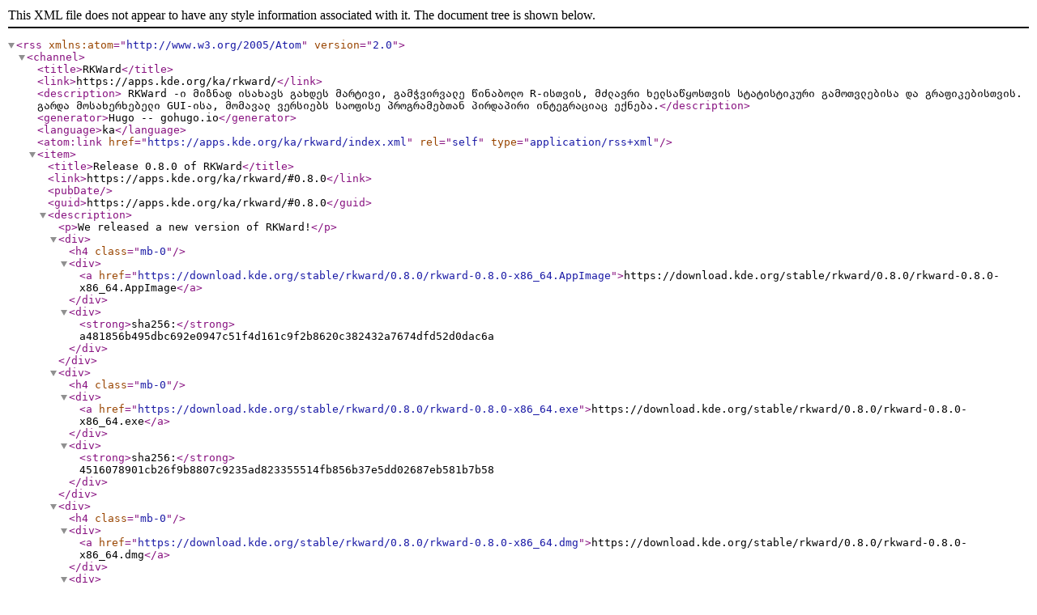

--- FILE ---
content_type: application/xml
request_url: https://apps.kde.org/ka/rkward/index.xml
body_size: 1161
content:
<?xml version="1.0" encoding="utf-8" standalone="yes"?><rss version="2.0" xmlns:atom="http://www.w3.org/2005/Atom"><channel><title>RKWard</title><link>https://apps.kde.org/ka/rkward/</link><description> RKWard -ი მიზნად ისახავს გახდეს მარტივი, გამჭვირვალე წინაბოლო R-ისთვის, მძლავრი ხელსაწყოსთვის სტატისტიკური გამოთვლებისა და გრაფიკებისთვის. გარდა მოსახერხებელი GUI-ისა, მომავალ ვერსიებს საოფისე პროგრამებთან პირდაპირი ინტეგრაციაც ექნება.</description><generator>Hugo -- gohugo.io</generator><language>ka</language><atom:link href="https://apps.kde.org/ka/rkward/index.xml" rel="self" type="application/rss+xml"/><item><title>Release 0.8.0 of RKWard</title><link>https://apps.kde.org/ka/rkward/#0.8.0</link><pubDate/><guid>https://apps.kde.org/ka/rkward/#0.8.0</guid><description><p>We released a new version of RKWard!</p><div><h4 class="mb-0"/><div><a href="https://download.kde.org/stable/rkward/0.8.0/rkward-0.8.0-x86_64.AppImage">https://download.kde.org/stable/rkward/0.8.0/rkward-0.8.0-x86_64.AppImage</a></div><div><strong>sha256:</strong> a481856b495dbc692e0947c51f4d161c9f2b8620c382432a7674dfd52d0dac6a</div></div><div><h4 class="mb-0"/><div><a href="https://download.kde.org/stable/rkward/0.8.0/rkward-0.8.0-x86_64.exe">https://download.kde.org/stable/rkward/0.8.0/rkward-0.8.0-x86_64.exe</a></div><div><strong>sha256:</strong> 4516078901cb26f9b8807c9235ad823355514fb856b37e5dd02687eb581b7b58</div></div><div><h4 class="mb-0"/><div><a href="https://download.kde.org/stable/rkward/0.8.0/rkward-0.8.0-x86_64.dmg">https://download.kde.org/stable/rkward/0.8.0/rkward-0.8.0-x86_64.dmg</a></div><div><strong>sha256:</strong> fa0163967356beb2f7ac3670fc0df21f576081e1843a5e2667c157f98407cfa2</div></div><div><h4 class="mb-0">Source</h4><div><a href="https://download.kde.org/stable/rkward/0.8.0/rkward-0.8.0.tar.gz">https://download.kde.org/stable/rkward/0.8.0/rkward-0.8.0.tar.gz</a></div><strong>sha256:</strong> 179763b08cb7a15c594e4798d26ff212f43ff62befc27b8ba840df00b8debbd2</div></description><artifacts><artifact type="binary" size="(390.85 mb)" platform="x86_64-linux-any"><location src="https://download.kde.org/stable/rkward/0.8.0/rkward-0.8.0-x86_64.AppImage"><checksum algo="sha256">a481856b495dbc692e0947c51f4d161c9f2b8620c382432a7674dfd52d0dac6a</checksum></location></artifact><artifact type="binary" size="(302.09 mb)" platform="x86_64-windows-msvc"><location src="https://download.kde.org/stable/rkward/0.8.0/rkward-0.8.0-x86_64.exe"><checksum algo="sha256">4516078901cb26f9b8807c9235ad823355514fb856b37e5dd02687eb581b7b58</checksum></location></artifact><artifact type="binary" size="(339.21 mb)" platform="x86_64-macos-any"><location src="https://download.kde.org/stable/rkward/0.8.0/rkward-0.8.0-x86_64.dmg"><checksum algo="sha256">fa0163967356beb2f7ac3670fc0df21f576081e1843a5e2667c157f98407cfa2</checksum></location></artifact><artifact type="source" size="(8.61 mb)"><location src="https://download.kde.org/stable/rkward/0.8.0/rkward-0.8.0.tar.gz"><checksum algo="sha256">179763b08cb7a15c594e4798d26ff212f43ff62befc27b8ba840df00b8debbd2</checksum></location></artifact></artifacts></item><item><title>Release 0.7.4 of RKWard</title><link>https://apps.kde.org/ka/rkward/#0.7.4</link><pubDate/><guid>https://apps.kde.org/ka/rkward/#0.7.4</guid><description><p>We released a new version of RKWard!</p><div><h4 class="mb-0"/><div><a href="https://download.kde.org/stable/rkward/0.7.4/rkward-0.7.4-R-4.2.0-KF5-5.94.0.exe">https://download.kde.org/stable/rkward/0.7.4/rkward-0.7.4-R-4.2.0-KF5-5.94.0.exe</a></div><div><strong>sha256:</strong> c22675405a2688bf2119b05ea6d120d2df649b9fb9b172025653f940e784bf9f</div></div><div><h4 class="mb-0"/><div><a href="https://download.kde.org/stable/rkward/0.7.4/rkward-0.7.4-OSX-10.15-KF5-5.94.0_needs-R-4.2.dmg">https://download.kde.org/stable/rkward/0.7.4/rkward-0.7.4-OSX-10.15-KF5-5.94.0_needs-R-4.2.dmg</a></div><div><strong>sha256:</strong> 3e0afeb1d4c5c860a0549eeb549289e3d4e3fed6d3b7fa11ad96339cc5174c5f</div></div><div><h4 class="mb-0">Source</h4><div><a href="https://download.kde.org/stable/rkward/0.7.4/rkward-0.7.4.tar.gz">https://download.kde.org/stable/rkward/0.7.4/rkward-0.7.4.tar.gz</a></div><strong>sha256:</strong> 7633f3b269f6cf2c067b3b09cbe3da3e0ffdcd9dc3ecb9a9fa63b4f865e8161e</div></description><artifacts><artifact type="binary" size="(249.98 mb)" platform="x86_64-windows-msvc"><location src="https://download.kde.org/stable/rkward/0.7.4/rkward-0.7.4-R-4.2.0-KF5-5.94.0.exe"><checksum algo="sha256">c22675405a2688bf2119b05ea6d120d2df649b9fb9b172025653f940e784bf9f</checksum></location></artifact><artifact type="binary" size="(145.66 mb)" platform="x86_64-macos-any"><location src="https://download.kde.org/stable/rkward/0.7.4/rkward-0.7.4-OSX-10.15-KF5-5.94.0_needs-R-4.2.dmg"><checksum algo="sha256">3e0afeb1d4c5c860a0549eeb549289e3d4e3fed6d3b7fa11ad96339cc5174c5f</checksum></location></artifact><artifact type="source" size="(5.68 mb)"><location src="https://download.kde.org/stable/rkward/0.7.4/rkward-0.7.4.tar.gz"><checksum algo="sha256">7633f3b269f6cf2c067b3b09cbe3da3e0ffdcd9dc3ecb9a9fa63b4f865e8161e</checksum></location></artifact></artifacts></item></channel></rss>